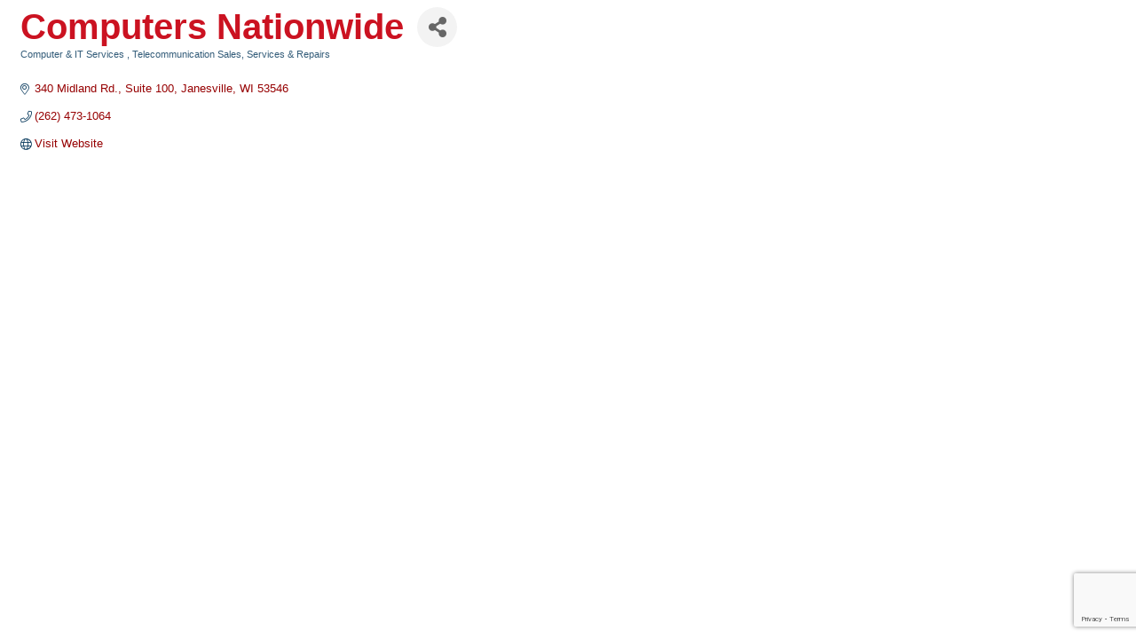

--- FILE ---
content_type: text/html; charset=utf-8
request_url: https://www.google.com/recaptcha/enterprise/anchor?ar=1&k=6LfI_T8rAAAAAMkWHrLP_GfSf3tLy9tKa839wcWa&co=aHR0cHM6Ly9idXNpbmVzcy5mb3J3YXJkamFuZXN2aWxsZS5jb206NDQz&hl=en&v=PoyoqOPhxBO7pBk68S4YbpHZ&size=invisible&anchor-ms=20000&execute-ms=30000&cb=10ddhiw96sfa
body_size: 48778
content:
<!DOCTYPE HTML><html dir="ltr" lang="en"><head><meta http-equiv="Content-Type" content="text/html; charset=UTF-8">
<meta http-equiv="X-UA-Compatible" content="IE=edge">
<title>reCAPTCHA</title>
<style type="text/css">
/* cyrillic-ext */
@font-face {
  font-family: 'Roboto';
  font-style: normal;
  font-weight: 400;
  font-stretch: 100%;
  src: url(//fonts.gstatic.com/s/roboto/v48/KFO7CnqEu92Fr1ME7kSn66aGLdTylUAMa3GUBHMdazTgWw.woff2) format('woff2');
  unicode-range: U+0460-052F, U+1C80-1C8A, U+20B4, U+2DE0-2DFF, U+A640-A69F, U+FE2E-FE2F;
}
/* cyrillic */
@font-face {
  font-family: 'Roboto';
  font-style: normal;
  font-weight: 400;
  font-stretch: 100%;
  src: url(//fonts.gstatic.com/s/roboto/v48/KFO7CnqEu92Fr1ME7kSn66aGLdTylUAMa3iUBHMdazTgWw.woff2) format('woff2');
  unicode-range: U+0301, U+0400-045F, U+0490-0491, U+04B0-04B1, U+2116;
}
/* greek-ext */
@font-face {
  font-family: 'Roboto';
  font-style: normal;
  font-weight: 400;
  font-stretch: 100%;
  src: url(//fonts.gstatic.com/s/roboto/v48/KFO7CnqEu92Fr1ME7kSn66aGLdTylUAMa3CUBHMdazTgWw.woff2) format('woff2');
  unicode-range: U+1F00-1FFF;
}
/* greek */
@font-face {
  font-family: 'Roboto';
  font-style: normal;
  font-weight: 400;
  font-stretch: 100%;
  src: url(//fonts.gstatic.com/s/roboto/v48/KFO7CnqEu92Fr1ME7kSn66aGLdTylUAMa3-UBHMdazTgWw.woff2) format('woff2');
  unicode-range: U+0370-0377, U+037A-037F, U+0384-038A, U+038C, U+038E-03A1, U+03A3-03FF;
}
/* math */
@font-face {
  font-family: 'Roboto';
  font-style: normal;
  font-weight: 400;
  font-stretch: 100%;
  src: url(//fonts.gstatic.com/s/roboto/v48/KFO7CnqEu92Fr1ME7kSn66aGLdTylUAMawCUBHMdazTgWw.woff2) format('woff2');
  unicode-range: U+0302-0303, U+0305, U+0307-0308, U+0310, U+0312, U+0315, U+031A, U+0326-0327, U+032C, U+032F-0330, U+0332-0333, U+0338, U+033A, U+0346, U+034D, U+0391-03A1, U+03A3-03A9, U+03B1-03C9, U+03D1, U+03D5-03D6, U+03F0-03F1, U+03F4-03F5, U+2016-2017, U+2034-2038, U+203C, U+2040, U+2043, U+2047, U+2050, U+2057, U+205F, U+2070-2071, U+2074-208E, U+2090-209C, U+20D0-20DC, U+20E1, U+20E5-20EF, U+2100-2112, U+2114-2115, U+2117-2121, U+2123-214F, U+2190, U+2192, U+2194-21AE, U+21B0-21E5, U+21F1-21F2, U+21F4-2211, U+2213-2214, U+2216-22FF, U+2308-230B, U+2310, U+2319, U+231C-2321, U+2336-237A, U+237C, U+2395, U+239B-23B7, U+23D0, U+23DC-23E1, U+2474-2475, U+25AF, U+25B3, U+25B7, U+25BD, U+25C1, U+25CA, U+25CC, U+25FB, U+266D-266F, U+27C0-27FF, U+2900-2AFF, U+2B0E-2B11, U+2B30-2B4C, U+2BFE, U+3030, U+FF5B, U+FF5D, U+1D400-1D7FF, U+1EE00-1EEFF;
}
/* symbols */
@font-face {
  font-family: 'Roboto';
  font-style: normal;
  font-weight: 400;
  font-stretch: 100%;
  src: url(//fonts.gstatic.com/s/roboto/v48/KFO7CnqEu92Fr1ME7kSn66aGLdTylUAMaxKUBHMdazTgWw.woff2) format('woff2');
  unicode-range: U+0001-000C, U+000E-001F, U+007F-009F, U+20DD-20E0, U+20E2-20E4, U+2150-218F, U+2190, U+2192, U+2194-2199, U+21AF, U+21E6-21F0, U+21F3, U+2218-2219, U+2299, U+22C4-22C6, U+2300-243F, U+2440-244A, U+2460-24FF, U+25A0-27BF, U+2800-28FF, U+2921-2922, U+2981, U+29BF, U+29EB, U+2B00-2BFF, U+4DC0-4DFF, U+FFF9-FFFB, U+10140-1018E, U+10190-1019C, U+101A0, U+101D0-101FD, U+102E0-102FB, U+10E60-10E7E, U+1D2C0-1D2D3, U+1D2E0-1D37F, U+1F000-1F0FF, U+1F100-1F1AD, U+1F1E6-1F1FF, U+1F30D-1F30F, U+1F315, U+1F31C, U+1F31E, U+1F320-1F32C, U+1F336, U+1F378, U+1F37D, U+1F382, U+1F393-1F39F, U+1F3A7-1F3A8, U+1F3AC-1F3AF, U+1F3C2, U+1F3C4-1F3C6, U+1F3CA-1F3CE, U+1F3D4-1F3E0, U+1F3ED, U+1F3F1-1F3F3, U+1F3F5-1F3F7, U+1F408, U+1F415, U+1F41F, U+1F426, U+1F43F, U+1F441-1F442, U+1F444, U+1F446-1F449, U+1F44C-1F44E, U+1F453, U+1F46A, U+1F47D, U+1F4A3, U+1F4B0, U+1F4B3, U+1F4B9, U+1F4BB, U+1F4BF, U+1F4C8-1F4CB, U+1F4D6, U+1F4DA, U+1F4DF, U+1F4E3-1F4E6, U+1F4EA-1F4ED, U+1F4F7, U+1F4F9-1F4FB, U+1F4FD-1F4FE, U+1F503, U+1F507-1F50B, U+1F50D, U+1F512-1F513, U+1F53E-1F54A, U+1F54F-1F5FA, U+1F610, U+1F650-1F67F, U+1F687, U+1F68D, U+1F691, U+1F694, U+1F698, U+1F6AD, U+1F6B2, U+1F6B9-1F6BA, U+1F6BC, U+1F6C6-1F6CF, U+1F6D3-1F6D7, U+1F6E0-1F6EA, U+1F6F0-1F6F3, U+1F6F7-1F6FC, U+1F700-1F7FF, U+1F800-1F80B, U+1F810-1F847, U+1F850-1F859, U+1F860-1F887, U+1F890-1F8AD, U+1F8B0-1F8BB, U+1F8C0-1F8C1, U+1F900-1F90B, U+1F93B, U+1F946, U+1F984, U+1F996, U+1F9E9, U+1FA00-1FA6F, U+1FA70-1FA7C, U+1FA80-1FA89, U+1FA8F-1FAC6, U+1FACE-1FADC, U+1FADF-1FAE9, U+1FAF0-1FAF8, U+1FB00-1FBFF;
}
/* vietnamese */
@font-face {
  font-family: 'Roboto';
  font-style: normal;
  font-weight: 400;
  font-stretch: 100%;
  src: url(//fonts.gstatic.com/s/roboto/v48/KFO7CnqEu92Fr1ME7kSn66aGLdTylUAMa3OUBHMdazTgWw.woff2) format('woff2');
  unicode-range: U+0102-0103, U+0110-0111, U+0128-0129, U+0168-0169, U+01A0-01A1, U+01AF-01B0, U+0300-0301, U+0303-0304, U+0308-0309, U+0323, U+0329, U+1EA0-1EF9, U+20AB;
}
/* latin-ext */
@font-face {
  font-family: 'Roboto';
  font-style: normal;
  font-weight: 400;
  font-stretch: 100%;
  src: url(//fonts.gstatic.com/s/roboto/v48/KFO7CnqEu92Fr1ME7kSn66aGLdTylUAMa3KUBHMdazTgWw.woff2) format('woff2');
  unicode-range: U+0100-02BA, U+02BD-02C5, U+02C7-02CC, U+02CE-02D7, U+02DD-02FF, U+0304, U+0308, U+0329, U+1D00-1DBF, U+1E00-1E9F, U+1EF2-1EFF, U+2020, U+20A0-20AB, U+20AD-20C0, U+2113, U+2C60-2C7F, U+A720-A7FF;
}
/* latin */
@font-face {
  font-family: 'Roboto';
  font-style: normal;
  font-weight: 400;
  font-stretch: 100%;
  src: url(//fonts.gstatic.com/s/roboto/v48/KFO7CnqEu92Fr1ME7kSn66aGLdTylUAMa3yUBHMdazQ.woff2) format('woff2');
  unicode-range: U+0000-00FF, U+0131, U+0152-0153, U+02BB-02BC, U+02C6, U+02DA, U+02DC, U+0304, U+0308, U+0329, U+2000-206F, U+20AC, U+2122, U+2191, U+2193, U+2212, U+2215, U+FEFF, U+FFFD;
}
/* cyrillic-ext */
@font-face {
  font-family: 'Roboto';
  font-style: normal;
  font-weight: 500;
  font-stretch: 100%;
  src: url(//fonts.gstatic.com/s/roboto/v48/KFO7CnqEu92Fr1ME7kSn66aGLdTylUAMa3GUBHMdazTgWw.woff2) format('woff2');
  unicode-range: U+0460-052F, U+1C80-1C8A, U+20B4, U+2DE0-2DFF, U+A640-A69F, U+FE2E-FE2F;
}
/* cyrillic */
@font-face {
  font-family: 'Roboto';
  font-style: normal;
  font-weight: 500;
  font-stretch: 100%;
  src: url(//fonts.gstatic.com/s/roboto/v48/KFO7CnqEu92Fr1ME7kSn66aGLdTylUAMa3iUBHMdazTgWw.woff2) format('woff2');
  unicode-range: U+0301, U+0400-045F, U+0490-0491, U+04B0-04B1, U+2116;
}
/* greek-ext */
@font-face {
  font-family: 'Roboto';
  font-style: normal;
  font-weight: 500;
  font-stretch: 100%;
  src: url(//fonts.gstatic.com/s/roboto/v48/KFO7CnqEu92Fr1ME7kSn66aGLdTylUAMa3CUBHMdazTgWw.woff2) format('woff2');
  unicode-range: U+1F00-1FFF;
}
/* greek */
@font-face {
  font-family: 'Roboto';
  font-style: normal;
  font-weight: 500;
  font-stretch: 100%;
  src: url(//fonts.gstatic.com/s/roboto/v48/KFO7CnqEu92Fr1ME7kSn66aGLdTylUAMa3-UBHMdazTgWw.woff2) format('woff2');
  unicode-range: U+0370-0377, U+037A-037F, U+0384-038A, U+038C, U+038E-03A1, U+03A3-03FF;
}
/* math */
@font-face {
  font-family: 'Roboto';
  font-style: normal;
  font-weight: 500;
  font-stretch: 100%;
  src: url(//fonts.gstatic.com/s/roboto/v48/KFO7CnqEu92Fr1ME7kSn66aGLdTylUAMawCUBHMdazTgWw.woff2) format('woff2');
  unicode-range: U+0302-0303, U+0305, U+0307-0308, U+0310, U+0312, U+0315, U+031A, U+0326-0327, U+032C, U+032F-0330, U+0332-0333, U+0338, U+033A, U+0346, U+034D, U+0391-03A1, U+03A3-03A9, U+03B1-03C9, U+03D1, U+03D5-03D6, U+03F0-03F1, U+03F4-03F5, U+2016-2017, U+2034-2038, U+203C, U+2040, U+2043, U+2047, U+2050, U+2057, U+205F, U+2070-2071, U+2074-208E, U+2090-209C, U+20D0-20DC, U+20E1, U+20E5-20EF, U+2100-2112, U+2114-2115, U+2117-2121, U+2123-214F, U+2190, U+2192, U+2194-21AE, U+21B0-21E5, U+21F1-21F2, U+21F4-2211, U+2213-2214, U+2216-22FF, U+2308-230B, U+2310, U+2319, U+231C-2321, U+2336-237A, U+237C, U+2395, U+239B-23B7, U+23D0, U+23DC-23E1, U+2474-2475, U+25AF, U+25B3, U+25B7, U+25BD, U+25C1, U+25CA, U+25CC, U+25FB, U+266D-266F, U+27C0-27FF, U+2900-2AFF, U+2B0E-2B11, U+2B30-2B4C, U+2BFE, U+3030, U+FF5B, U+FF5D, U+1D400-1D7FF, U+1EE00-1EEFF;
}
/* symbols */
@font-face {
  font-family: 'Roboto';
  font-style: normal;
  font-weight: 500;
  font-stretch: 100%;
  src: url(//fonts.gstatic.com/s/roboto/v48/KFO7CnqEu92Fr1ME7kSn66aGLdTylUAMaxKUBHMdazTgWw.woff2) format('woff2');
  unicode-range: U+0001-000C, U+000E-001F, U+007F-009F, U+20DD-20E0, U+20E2-20E4, U+2150-218F, U+2190, U+2192, U+2194-2199, U+21AF, U+21E6-21F0, U+21F3, U+2218-2219, U+2299, U+22C4-22C6, U+2300-243F, U+2440-244A, U+2460-24FF, U+25A0-27BF, U+2800-28FF, U+2921-2922, U+2981, U+29BF, U+29EB, U+2B00-2BFF, U+4DC0-4DFF, U+FFF9-FFFB, U+10140-1018E, U+10190-1019C, U+101A0, U+101D0-101FD, U+102E0-102FB, U+10E60-10E7E, U+1D2C0-1D2D3, U+1D2E0-1D37F, U+1F000-1F0FF, U+1F100-1F1AD, U+1F1E6-1F1FF, U+1F30D-1F30F, U+1F315, U+1F31C, U+1F31E, U+1F320-1F32C, U+1F336, U+1F378, U+1F37D, U+1F382, U+1F393-1F39F, U+1F3A7-1F3A8, U+1F3AC-1F3AF, U+1F3C2, U+1F3C4-1F3C6, U+1F3CA-1F3CE, U+1F3D4-1F3E0, U+1F3ED, U+1F3F1-1F3F3, U+1F3F5-1F3F7, U+1F408, U+1F415, U+1F41F, U+1F426, U+1F43F, U+1F441-1F442, U+1F444, U+1F446-1F449, U+1F44C-1F44E, U+1F453, U+1F46A, U+1F47D, U+1F4A3, U+1F4B0, U+1F4B3, U+1F4B9, U+1F4BB, U+1F4BF, U+1F4C8-1F4CB, U+1F4D6, U+1F4DA, U+1F4DF, U+1F4E3-1F4E6, U+1F4EA-1F4ED, U+1F4F7, U+1F4F9-1F4FB, U+1F4FD-1F4FE, U+1F503, U+1F507-1F50B, U+1F50D, U+1F512-1F513, U+1F53E-1F54A, U+1F54F-1F5FA, U+1F610, U+1F650-1F67F, U+1F687, U+1F68D, U+1F691, U+1F694, U+1F698, U+1F6AD, U+1F6B2, U+1F6B9-1F6BA, U+1F6BC, U+1F6C6-1F6CF, U+1F6D3-1F6D7, U+1F6E0-1F6EA, U+1F6F0-1F6F3, U+1F6F7-1F6FC, U+1F700-1F7FF, U+1F800-1F80B, U+1F810-1F847, U+1F850-1F859, U+1F860-1F887, U+1F890-1F8AD, U+1F8B0-1F8BB, U+1F8C0-1F8C1, U+1F900-1F90B, U+1F93B, U+1F946, U+1F984, U+1F996, U+1F9E9, U+1FA00-1FA6F, U+1FA70-1FA7C, U+1FA80-1FA89, U+1FA8F-1FAC6, U+1FACE-1FADC, U+1FADF-1FAE9, U+1FAF0-1FAF8, U+1FB00-1FBFF;
}
/* vietnamese */
@font-face {
  font-family: 'Roboto';
  font-style: normal;
  font-weight: 500;
  font-stretch: 100%;
  src: url(//fonts.gstatic.com/s/roboto/v48/KFO7CnqEu92Fr1ME7kSn66aGLdTylUAMa3OUBHMdazTgWw.woff2) format('woff2');
  unicode-range: U+0102-0103, U+0110-0111, U+0128-0129, U+0168-0169, U+01A0-01A1, U+01AF-01B0, U+0300-0301, U+0303-0304, U+0308-0309, U+0323, U+0329, U+1EA0-1EF9, U+20AB;
}
/* latin-ext */
@font-face {
  font-family: 'Roboto';
  font-style: normal;
  font-weight: 500;
  font-stretch: 100%;
  src: url(//fonts.gstatic.com/s/roboto/v48/KFO7CnqEu92Fr1ME7kSn66aGLdTylUAMa3KUBHMdazTgWw.woff2) format('woff2');
  unicode-range: U+0100-02BA, U+02BD-02C5, U+02C7-02CC, U+02CE-02D7, U+02DD-02FF, U+0304, U+0308, U+0329, U+1D00-1DBF, U+1E00-1E9F, U+1EF2-1EFF, U+2020, U+20A0-20AB, U+20AD-20C0, U+2113, U+2C60-2C7F, U+A720-A7FF;
}
/* latin */
@font-face {
  font-family: 'Roboto';
  font-style: normal;
  font-weight: 500;
  font-stretch: 100%;
  src: url(//fonts.gstatic.com/s/roboto/v48/KFO7CnqEu92Fr1ME7kSn66aGLdTylUAMa3yUBHMdazQ.woff2) format('woff2');
  unicode-range: U+0000-00FF, U+0131, U+0152-0153, U+02BB-02BC, U+02C6, U+02DA, U+02DC, U+0304, U+0308, U+0329, U+2000-206F, U+20AC, U+2122, U+2191, U+2193, U+2212, U+2215, U+FEFF, U+FFFD;
}
/* cyrillic-ext */
@font-face {
  font-family: 'Roboto';
  font-style: normal;
  font-weight: 900;
  font-stretch: 100%;
  src: url(//fonts.gstatic.com/s/roboto/v48/KFO7CnqEu92Fr1ME7kSn66aGLdTylUAMa3GUBHMdazTgWw.woff2) format('woff2');
  unicode-range: U+0460-052F, U+1C80-1C8A, U+20B4, U+2DE0-2DFF, U+A640-A69F, U+FE2E-FE2F;
}
/* cyrillic */
@font-face {
  font-family: 'Roboto';
  font-style: normal;
  font-weight: 900;
  font-stretch: 100%;
  src: url(//fonts.gstatic.com/s/roboto/v48/KFO7CnqEu92Fr1ME7kSn66aGLdTylUAMa3iUBHMdazTgWw.woff2) format('woff2');
  unicode-range: U+0301, U+0400-045F, U+0490-0491, U+04B0-04B1, U+2116;
}
/* greek-ext */
@font-face {
  font-family: 'Roboto';
  font-style: normal;
  font-weight: 900;
  font-stretch: 100%;
  src: url(//fonts.gstatic.com/s/roboto/v48/KFO7CnqEu92Fr1ME7kSn66aGLdTylUAMa3CUBHMdazTgWw.woff2) format('woff2');
  unicode-range: U+1F00-1FFF;
}
/* greek */
@font-face {
  font-family: 'Roboto';
  font-style: normal;
  font-weight: 900;
  font-stretch: 100%;
  src: url(//fonts.gstatic.com/s/roboto/v48/KFO7CnqEu92Fr1ME7kSn66aGLdTylUAMa3-UBHMdazTgWw.woff2) format('woff2');
  unicode-range: U+0370-0377, U+037A-037F, U+0384-038A, U+038C, U+038E-03A1, U+03A3-03FF;
}
/* math */
@font-face {
  font-family: 'Roboto';
  font-style: normal;
  font-weight: 900;
  font-stretch: 100%;
  src: url(//fonts.gstatic.com/s/roboto/v48/KFO7CnqEu92Fr1ME7kSn66aGLdTylUAMawCUBHMdazTgWw.woff2) format('woff2');
  unicode-range: U+0302-0303, U+0305, U+0307-0308, U+0310, U+0312, U+0315, U+031A, U+0326-0327, U+032C, U+032F-0330, U+0332-0333, U+0338, U+033A, U+0346, U+034D, U+0391-03A1, U+03A3-03A9, U+03B1-03C9, U+03D1, U+03D5-03D6, U+03F0-03F1, U+03F4-03F5, U+2016-2017, U+2034-2038, U+203C, U+2040, U+2043, U+2047, U+2050, U+2057, U+205F, U+2070-2071, U+2074-208E, U+2090-209C, U+20D0-20DC, U+20E1, U+20E5-20EF, U+2100-2112, U+2114-2115, U+2117-2121, U+2123-214F, U+2190, U+2192, U+2194-21AE, U+21B0-21E5, U+21F1-21F2, U+21F4-2211, U+2213-2214, U+2216-22FF, U+2308-230B, U+2310, U+2319, U+231C-2321, U+2336-237A, U+237C, U+2395, U+239B-23B7, U+23D0, U+23DC-23E1, U+2474-2475, U+25AF, U+25B3, U+25B7, U+25BD, U+25C1, U+25CA, U+25CC, U+25FB, U+266D-266F, U+27C0-27FF, U+2900-2AFF, U+2B0E-2B11, U+2B30-2B4C, U+2BFE, U+3030, U+FF5B, U+FF5D, U+1D400-1D7FF, U+1EE00-1EEFF;
}
/* symbols */
@font-face {
  font-family: 'Roboto';
  font-style: normal;
  font-weight: 900;
  font-stretch: 100%;
  src: url(//fonts.gstatic.com/s/roboto/v48/KFO7CnqEu92Fr1ME7kSn66aGLdTylUAMaxKUBHMdazTgWw.woff2) format('woff2');
  unicode-range: U+0001-000C, U+000E-001F, U+007F-009F, U+20DD-20E0, U+20E2-20E4, U+2150-218F, U+2190, U+2192, U+2194-2199, U+21AF, U+21E6-21F0, U+21F3, U+2218-2219, U+2299, U+22C4-22C6, U+2300-243F, U+2440-244A, U+2460-24FF, U+25A0-27BF, U+2800-28FF, U+2921-2922, U+2981, U+29BF, U+29EB, U+2B00-2BFF, U+4DC0-4DFF, U+FFF9-FFFB, U+10140-1018E, U+10190-1019C, U+101A0, U+101D0-101FD, U+102E0-102FB, U+10E60-10E7E, U+1D2C0-1D2D3, U+1D2E0-1D37F, U+1F000-1F0FF, U+1F100-1F1AD, U+1F1E6-1F1FF, U+1F30D-1F30F, U+1F315, U+1F31C, U+1F31E, U+1F320-1F32C, U+1F336, U+1F378, U+1F37D, U+1F382, U+1F393-1F39F, U+1F3A7-1F3A8, U+1F3AC-1F3AF, U+1F3C2, U+1F3C4-1F3C6, U+1F3CA-1F3CE, U+1F3D4-1F3E0, U+1F3ED, U+1F3F1-1F3F3, U+1F3F5-1F3F7, U+1F408, U+1F415, U+1F41F, U+1F426, U+1F43F, U+1F441-1F442, U+1F444, U+1F446-1F449, U+1F44C-1F44E, U+1F453, U+1F46A, U+1F47D, U+1F4A3, U+1F4B0, U+1F4B3, U+1F4B9, U+1F4BB, U+1F4BF, U+1F4C8-1F4CB, U+1F4D6, U+1F4DA, U+1F4DF, U+1F4E3-1F4E6, U+1F4EA-1F4ED, U+1F4F7, U+1F4F9-1F4FB, U+1F4FD-1F4FE, U+1F503, U+1F507-1F50B, U+1F50D, U+1F512-1F513, U+1F53E-1F54A, U+1F54F-1F5FA, U+1F610, U+1F650-1F67F, U+1F687, U+1F68D, U+1F691, U+1F694, U+1F698, U+1F6AD, U+1F6B2, U+1F6B9-1F6BA, U+1F6BC, U+1F6C6-1F6CF, U+1F6D3-1F6D7, U+1F6E0-1F6EA, U+1F6F0-1F6F3, U+1F6F7-1F6FC, U+1F700-1F7FF, U+1F800-1F80B, U+1F810-1F847, U+1F850-1F859, U+1F860-1F887, U+1F890-1F8AD, U+1F8B0-1F8BB, U+1F8C0-1F8C1, U+1F900-1F90B, U+1F93B, U+1F946, U+1F984, U+1F996, U+1F9E9, U+1FA00-1FA6F, U+1FA70-1FA7C, U+1FA80-1FA89, U+1FA8F-1FAC6, U+1FACE-1FADC, U+1FADF-1FAE9, U+1FAF0-1FAF8, U+1FB00-1FBFF;
}
/* vietnamese */
@font-face {
  font-family: 'Roboto';
  font-style: normal;
  font-weight: 900;
  font-stretch: 100%;
  src: url(//fonts.gstatic.com/s/roboto/v48/KFO7CnqEu92Fr1ME7kSn66aGLdTylUAMa3OUBHMdazTgWw.woff2) format('woff2');
  unicode-range: U+0102-0103, U+0110-0111, U+0128-0129, U+0168-0169, U+01A0-01A1, U+01AF-01B0, U+0300-0301, U+0303-0304, U+0308-0309, U+0323, U+0329, U+1EA0-1EF9, U+20AB;
}
/* latin-ext */
@font-face {
  font-family: 'Roboto';
  font-style: normal;
  font-weight: 900;
  font-stretch: 100%;
  src: url(//fonts.gstatic.com/s/roboto/v48/KFO7CnqEu92Fr1ME7kSn66aGLdTylUAMa3KUBHMdazTgWw.woff2) format('woff2');
  unicode-range: U+0100-02BA, U+02BD-02C5, U+02C7-02CC, U+02CE-02D7, U+02DD-02FF, U+0304, U+0308, U+0329, U+1D00-1DBF, U+1E00-1E9F, U+1EF2-1EFF, U+2020, U+20A0-20AB, U+20AD-20C0, U+2113, U+2C60-2C7F, U+A720-A7FF;
}
/* latin */
@font-face {
  font-family: 'Roboto';
  font-style: normal;
  font-weight: 900;
  font-stretch: 100%;
  src: url(//fonts.gstatic.com/s/roboto/v48/KFO7CnqEu92Fr1ME7kSn66aGLdTylUAMa3yUBHMdazQ.woff2) format('woff2');
  unicode-range: U+0000-00FF, U+0131, U+0152-0153, U+02BB-02BC, U+02C6, U+02DA, U+02DC, U+0304, U+0308, U+0329, U+2000-206F, U+20AC, U+2122, U+2191, U+2193, U+2212, U+2215, U+FEFF, U+FFFD;
}

</style>
<link rel="stylesheet" type="text/css" href="https://www.gstatic.com/recaptcha/releases/PoyoqOPhxBO7pBk68S4YbpHZ/styles__ltr.css">
<script nonce="okhMxYygCcfUlsTVtBm0Sw" type="text/javascript">window['__recaptcha_api'] = 'https://www.google.com/recaptcha/enterprise/';</script>
<script type="text/javascript" src="https://www.gstatic.com/recaptcha/releases/PoyoqOPhxBO7pBk68S4YbpHZ/recaptcha__en.js" nonce="okhMxYygCcfUlsTVtBm0Sw">
      
    </script></head>
<body><div id="rc-anchor-alert" class="rc-anchor-alert"></div>
<input type="hidden" id="recaptcha-token" value="[base64]">
<script type="text/javascript" nonce="okhMxYygCcfUlsTVtBm0Sw">
      recaptcha.anchor.Main.init("[\x22ainput\x22,[\x22bgdata\x22,\x22\x22,\[base64]/[base64]/[base64]/ZyhXLGgpOnEoW04sMjEsbF0sVywwKSxoKSxmYWxzZSxmYWxzZSl9Y2F0Y2goayl7RygzNTgsVyk/[base64]/[base64]/[base64]/[base64]/[base64]/[base64]/[base64]/bmV3IEJbT10oRFswXSk6dz09Mj9uZXcgQltPXShEWzBdLERbMV0pOnc9PTM/bmV3IEJbT10oRFswXSxEWzFdLERbMl0pOnc9PTQ/[base64]/[base64]/[base64]/[base64]/[base64]\\u003d\x22,\[base64]\x22,\x22w5nCssO0MsKjUMO1w65HwrrDtsKbw7/Dg0QQC8OmwrpKwo7DukEkw6HDhSLCusK2wpAkwp/[base64]/[base64]/CuTR/DcOKw4Qhw7BQw6HDlTDDtzMaE8OBw6srw4Qmw6YPcMOzXQzDmMKrw5QbUMK1asKHE1vDu8KWFQEqw6w/w4vCtsKqSDLCncOBQ8O1aMKWY8OpWsKGJsOfwp3CrjFHwptaU8OoOMKDw7FBw51dRsOjSsKRUcOvIMK8w7E5LVTCtkXDv8OfwrfDtMOlWsK3w6XDpcKtw5RnJ8KeFsO/w6MfwpBvw4JmwrhgwoPDl8ONw4HDnXZ8WcK/HMKhw51CwrHCjMKgw5w+YD1Rw4HDjFh9DwTCnGsOEMKYw6sYwrvCmRpLwovDvCXDpMOoworDr8Oxw5PCoMK7wrZgXMKrHyHCtsOCKMKNZcKMwoAtw5DDkEgKwrbDgUZww5/[base64]/w5cgw5TDtTvDoxF8RWvDiUnDsFMTLE7DtzzCjsKRwr7CuMKVw60qfMO6V8Ofw7bDjSjCmm/Cmh3DukHCvVLCncOIw5BcwqRsw6xaTgzCjsOpwrXDg8KOwr7Clm3DhcKww5doFwQcwqIpw70NRzvChMOyw6Ypw6NoEifCtsOhbsKLXmoRw79+H3XCssK7wp7DrsObTF7CpATDosOhYsKvPMKHw7TCrMKrHkwRwrfCjcKuDsKgAi7Du1TCl8Opw443OlXDgg/[base64]/[base64]/DpyrCoMKMasKsAMKYw70mw7DCjSgNRcKKwrMMwodzw5ZUw59Rwqo0wrPDv8KIfHfDlA9TSiPDk3zCnRstaiUZwoYMw6bDlMO5wq0tUcKpLUdhHsOPFsKodsKjwoh5wptxT8OYRGVQwpjDk8OlwoPDuRB+QX/[base64]/CkF46IcOURE3Dp8KkCkDCisK4H8OTw6FSKnrCrhVYdz7Dr05kwqdhwrHDmUQ0w5syKsK5eEASNMOtw7Ijwpl+di1iKMO/w7U1bsKOUMKkU8ONSyfCk8OIw6lXw5LDnsOzw77DgcOmZhjDu8KMLsOTDsKPL2zDshvDnsOaw43CvcKkw41KwrDDmsO2w4PChMONd1RIDcKbwq9Ew6/CgVRHVEzDm3YhUcOOw4jDksOYw7oKdsK1EMOnQ8KJw4vCsQBjD8OSw6fDo3HDpcOheCQwwp/Dpzw/PcOHWHjCncKWw6kcwoZkwrXDiDtNw4bDgsOFw5HDlFNBw4/DpcOOAEtiwonCksKFeMKiwqJvekB/w5cEwq7DtV4gwrHCqAZzX23DlAPCiQHDgcKjO8OewrIeTAvCvTbDswfCqz/DqXcpwoJzwoxzw5HCthjDnBfCp8OaUinClU/Dr8OrfcKCEFhSCTDCmEcawrTDo8KYwr/[base64]/[base64]/DrHdUw5A6XMO6w7vDj8OiJ1U0w5bDlMK4UMKISh0bw50wKcObwr0tXcKrKsO2w6cyw7/Cq2MXDsK7IsK/EW/DkcO0dcOWw73CoCQMNjVqLEgkKg08w6jDuyhidMOrw5fDlMOUw6PDjMOYQ8OAw57DrcK8w7zCqSRYW8OBRgfDjcOew7YPwrjDucOiDcKBZxvCgCrCmHMyw7DCicKaw5tqNHQHP8OCOGLCisOGwr3DtFhzZMOubDvDnTdvw7zCncKUQzXDiVtFw4TCvi/CugwKAWHDkk5xEQRQOMKsw4rDji/Do8KQRzkEwo9PwqHCk0YrNcKFZSLDuSAjw63CrHkXWsOFw5fCunhtLjvCrMKXVTcMXzbCv2NzwrhUw5IRb1hEw6s8IsOYeMKyOTYsUFpJw7/DkcKqTG7CuCUAQTHCrWJRH8KjCsKpw5VqQHlNw4AFw6HCvjLCssOlw7NRRlzDqsKPfHDCowMGw71UFjpkJgBGwqLDo8O+w73DgMK+wr7DjVfCtFhNB8OUwr9oR8KzNVzDu0d3woLDssKzwo/DhcOow5DDvyzDhR3CpsOuwqMFwprCn8O7XGxwRMKjw67Cl0LDuTPDiS7Cm8KJYjBMBx4iWl0ZwqEfw6kIwoXDmsK+w5Q1w7rDhR/Cu1/[base64]/CncOBK8KCEMOZK8Knw4nCp8Kvw7p7MxBtwonDgMOOw6/ClcKHwrUtJsK+T8OewrVWwqTDkS7Cp8K4wpzCiF7DiA5xNzXCqsOOw4g2wpXDi3jCvcOEWsKKFMKkwrnDlsOiw59IwqXCvTfClsK/w5XCplXCt8OgBsOjPsOsQQrCjMK+c8K+FkxRwqFiw4vDmgPDn8KAwrNIwrAYd0tYw5nDvMO4w7/DmMObwrXDsMKjwrELwo5OYsOSVsOswq7CucO9wqbCicKSw41dw6/CnC97T1QBRcODw5Iuw5XCknbDvwXDusO/wpfDqhfDusOmwpRRwoDDvEzDsCE/w7xSEsKLaMKYO2vDpcKiw704NsKLTTEVasKXwrZLw4rCsXTDhsO5w5UGLEsvw6UpRUpmw5lIOMOSBm/DpcKhTDHClcKUGcOsDR/DoVzCicOBw4HDkMKSNyIowpN9wrM2OEtmZsObPsKMw7DCgsOYKDbDicOrwrNew5xow4IGwpXCjcKOPcOew5zDkjfDslTClsKzBcK/PDY2w5PDuMKkwrjCqhRmwrrDuMK2w6wsJMOuGMOVPcORSlF0YsOtw77CpUgJS8OHc1U6TSTCi1jDiMKpEypbw6LDpiV9wrxmZQ3DlgpRwr3Dsi3CmlAZRE5Tw7LCuWJXQ8O1wqUJwpTDuANbw5/ChSZcQcOhcMK1EcOTCsO9ax3CsQ1wworCnxzCmXZOGsKPwohVwqzDn8KMUsOCHSHDgsOyQMKjS8K0w6HCtcKfCgAgQ8Ovw6rDoFzCv2JRwoV1R8Ohw5/ChMKxNTQsT8O8w7fDtngyXcKow6fCogHDpcOkw5V5YXpawp7DpXDCvMKQw5sEwo7Dp8KWwojDiWB2fXfCu8K/BMOZwoHClsKewo0Ow7zCk8KtL0zDlsKCUj7Co8OOKA3Ch17Dn8O+bGvDrCnDrMKew6BoAsOoBMKlDMKzDh7DncO8ccOMIsONfMK/wo3Dq8KiZRRtw6XCisOHCRfCicOFFcK9AsO0wrN8wopfdcKAw6vDo8OtbMOXADTCgGvCk8OBwphZwol/w61Vw4LDqwPDk2vDnmTCkiPCn8OjWcKLw7rCmcKsw7jCh8OHw7jCihEBO8OrJGnDngFsw4PChG1Lw6JTPE/DpjjCnGnChMKZdcOaOMOOdcOSUDd3K1gzwpJdHsKOw6bCpllww5YDw7zCgMKSYsK4w4NWw6rDv07CsxQmJCHDpGDCrRYfw7ljw6lNQmLCg8OywojCq8KVw5UXw5rDkMO4w59twpQsTcOCKcOcU8KBccOww6/CiMOKw5DDlcK5Olx5BCthwqDDjsKNFgTDkEk4AsO6N8Kkw57CocKfQcOmfMKRw5XDmsKYwpzCjMONDyUMw74Twqw1DsO6PcOYY8OOw7tmNcKSJlDCrnnCgcKiw7UoTkPCuBDDjsKDbMOqWsO6NsOIw59fKMKBRBweHA3DhGrDhsKDw4NyMnTDmyRLVDwgfQ8ANcOMwo/CncObDcOhZ2ATNxrCmMOhRMKsJ8KswqZce8KowqhhOcKzwps4KiEkHk0pUkkRU8O7G23ClELChwc+w71RwrnCrMOXEwgdw7tAIcKXwozCkMOcw5/CjsOfw5HDtcOUH8Ovwo0zwoXCtGTDusKDS8O0TMOkdF/DvxZXw6cyKcKfwq/DkBZ/[base64]/Dg1JyVBZew6vChmLCshQ/FVoEEMOuasKsSVrDocOPeEs1ZRjDmk/Ci8O1w7wIw43Dm8KVwpFYw4gvw4vDjCfDvMKjEFzChHrDrnBKw6rDiMK4w4deWsK+w6DCoAIPw6HCpcOVwocjwo3Dt31zDcKQXyrDu8OSZ8Ovwrhlw4IRGiTDkcK6f2DCtltZw7NsTcO4w7rDpi/CkcOwwrgLwq3CrCo4wrR6w7rDgzfCnQHDo8KHwrzDui3DosO0wp/CicOiw50+wqvDrCV3fXR0woxOYsKAYsK+M8OKw6JKXjPCvXrDuxDDu8KqFEfDjcKQwrjCqT82wqfCv8OMNgbChl5mQMKOaiPDpVQaM1BYJ8OPElp9anjDlFXDiWjDosOJw5/DhMOleMOsHFnDiMKdRGZYBsKZw7x7NjHDsGZkKsK7w5/CpsKmfsOuwqzCh1DDncOgw4Y8wojDrSrDosO7w6AbwqoTwqvDgMKxO8Kgw5R8w63DvADDsgBAw6XDk0fCnBfDv8OTIMOaaMOLKktIwo5Kwox5wrzDng8fUykmwrJjJcK2JWgpwq/CozwvHznCkcOtbsO3wqZgw7bChMK3ZsOdw43DqMKpYxfDucOSYMO3w5zDo3xUwopuw5DDqcOvOFoQwrXDgjoRw7nDsU7CnlIoSW3CgsOSw7DCtmpIw5XDmMKPB0dHw6fDqC0zw6/DpVYGw6fCqMKNbsK6w7tNw450esO1JjLDk8KsWsOpXSzDp2ZDAXV/[base64]/CmDFFJ8KRw5TDlcO4w7hMEnTChMKbDMOzDQ7CkyHDlkfCssOBABnDhCbChhbDvcKMwqTCrUFRJnA5VQYGecKlRMK1w5rCokPDpE0nw5nClmVOMVnDnyTDlcOcwqrDhV4eeMOnwq8Bw5lew7jDoMKawqgcasOrBzchw4ZTw63CvcO+XHAtKAQ8w75Fwrk/wrjDmFvCocKTw5InPsOCwpnDmlXCuT3Dj8KnSDvDnhlYJTPDvcKfRgsAZgbDpsOeVgp+UsO9w6FPC8OEw6zChSvDuUVGw5dXEWg5w4AyWV3DkyXCoRbDkMKSwrTDgi4zLmHCoXgsw4PCnsKdU3tVB23DpRQIbcK0wr/CrX/CgQHCocO+wpDDuRXCsxjCvcK1wobDp8K2FsOkwqEncnMcUTLCkU7ClDVVw6/CvMOceSc5E8KFwrbCuUbDrhNswrbCu3Z+cMK/[base64]/DkcKCw7XChQxUw7DCuMKlwpNaA0EvwrrDixfCkGdyw6nDsiXDjypzw6HDry3Ch2kmw7/CgRzCgMOpEMOWcMKAwoXDlEXCpMOPLsO4blB2w6nCrUDCicOzwpHDkMKfPsOGwqHCvSZmMcK6wprDssKZcsO/[base64]/w6fDgT4YHjcnw43DtsKYVW3CgsKMwoVIScOsw5I3wrPCglPCpcOhfgBrOQo+WMKLbFwNw5/[base64]/CiXLCisK9U8O+w4bCuUV/[base64]/wrrCj8O5wpzDl8Opw67DhsOSwoPDksKvwqLDi1LDlG1WwpFNwprDk0/Dg8KzHHIObkotw6YAYUZvw5FoEMO4OWJ0SiLCnsODw6fDvsK2woA2w6l+wqB0UkfDhVTCm8KrchBKwqpdBsOGXsOGwoY+bsK5wqQqw45aK0Apw7INwo4QQMO0F23CvR/ChAB/w4LDisOFwpbCs8Kmw5bDigTCu3vDgsKYYcKRw7bCm8KNH8K1w6PCmRVzwqQUNcKEw6gOwrVIwrvCqsK/FcKLwplvw4QvH3HDqMOawpvDkAQowrvDscKAOsO4wqAGwoHDlFLDssO0w5/CosK7LBzDjQTDq8O3w78Jw7bDvcK6woB/w5EvKWzDpknCi1LCscOQI8Kkw70yEBXDqcOdwr1qIRPDhcKyw47Dth/Ct8Okw7DDucObc0R1a8KVESvCvMOKw6NCK8K1w55SwrQcw7zDqMOmH3DChsKOaXUbf8Obwrd/Whc2Gl3Cq0zDlncEwpdRwqd1Pw0IC8OwwoNAPAXCtCXDl0Epw4ltfTPCtsOsIEXDhMK6fwbCnMKqwpRaFlxSbz0kGzvDnMOZw7/CtmrCmcO7a8O9wokUwp51U8OewqZYwo7Ch8OCN8Kzw44JwpwIe8KBEMOZw7ZuA8KxI8OhwrlGwr01exdiRGcebMKowqPDnizCjV5iE3/Dh8Khw4nDg8K2w6vCgMKXCTl6w78BJcKDAAPCn8OCw4dyw5vDpMO8BsOow5LCoV41w6bCr8Kwwrc6FRZww5fDuMKWe1tBSmvCj8OVw5TDr0siM8KvwqHDh8K8wr3CsMKJIVbCqH/Cq8OZT8OQwrlaLFI0X0bDo359w6zDt0pVL8Orw5bCp8KNdSU/w7E/[base64]/DtcOHMWvDrsKEXcK2W37DjQN0wowWwpLCmWMdE8OsbSpqwqFebMK4wo/CkWbDj1zCrxDCosKRwr/DtcKzY8OcSW0Kw7RmWGI4V8OXTQjCqMKjIMKFw7YzISHDqxMtb17Dv8K8wrUmRsKuFjdHw6F3woEIwp01w4/Cu1vDpsKmOzNjNcOGXcKrXMOeeRVPwrrDrmg3w70GXzLDiMOvwpQpe3Qsw4FiwqfDkcKKH8KyXzYOWSDCm8KfUcKmZ8OHfio2NXPCtsOmC8K1w7LDqAPDrGV3IHzDowQzY2I+w6rDkD3DqADDj1/CmMOEwrTDksOgCMOdM8OlwpNrWi9bfcKHw5nCqsK1S8KiFFN7dcOow5dDw67Dil1FwqbDl8O/wqUIwptUw5rCuijDmR/Dik7CrsOiUMKme0lswoPDgCXDqRMcCV3CjjjDtsOqwprDkMKAcmA5w5/DnMKrYRDCnMO1wqYIwoxQI8O6NMOCAsO1w5dUasKnw6pcwpvCnxgIA29hJcOswphMOMOSGDB5MAMADcO0NMKiw7U4w6QAwqcLYcOwEMK1N8Kod07CpGllw41Dw7PCnMKNTzJjdMKhwrIYEEbCrFLDvznCsRB6MyLCkCI1EcKaD8KuTlnCmcOkwoTClH/CosKxwr5mKQRRwqMrw5zCm1USw6nDlkJWZCLDr8OYCToewoVow6IlwpTDnCpHw7PDoMKvHVE5GSMFwqZZwo/CohcJdsKrWRoiw7PCpMOTU8OPGnjChsOVDcKNwqLDsMKAMhJEZHcbw5/[base64]/DvQ4eMsKgCsO1VMObwrgYw4svwpLDg2EoeGjDqEA0w5ZoSQQXNcKdw4rDgTUbSnrCumfCkMOsJMOkw5DDgcO8QBgFDDtcL0jDr2vDqwbDjS1Fw4AFw7RZwplmehoYGsK3fDp6w49DDg7ClMKIEmTCisOoTsKTSMKdwovCpcKaw7Yiw4VnwrE6ecOOVMK+w6/[base64]/Cqi3DsEvDu8KHw7HDiMKZWmFXDMOHw4xBTWtUwoTDozs+Y8K+w4XCo8KwOXXDt3ZJHgLCgC7Dk8Klw4rCkxjCl8Kdw4vCjHbCqBbDrkEVbcOBOEYwMG3DjBFaUlYswo3CoMK+IFV3eRPCvMOEwp0LLTcCegLCr8ODwqHCs8Krw5bCgDXDv8OTw6nCu1JkwqTDtcO+w5/CisORVjnDpMK+wpxjw48cwpTDhMOXw7RZw4xwHSlHNMOvNgjDjifDm8OLacKiJcKuw4/DmsOhDsOgw5JEWsOFFkPCpQkew6QfcMK2ccKRc0c5w6dUOcKxM2XDj8KUIi3DnsK8L8OGVWLCm25zGi/DhRrCoSZ/LsOpIz16w4TCjibCsMO6wqUZw7x5w5LDoMO/w65nRF7DjsO2wqzDq03DhMK+fsKCw5TDlEfCkl7DmsOvw5XDqxVNAMK9PA7CiyDDncOfw7DChhILV0vChW/Dq8OsG8K6w77CowXConTCkBVLw4jDscKUbmLCox9nYDXDpMOPS8K3KlLDrTHDuMKtccKKPMOxw7zDsWMow6DDtMKdCjJ+w7zDthfDtEV6wrVVwoLCqGpsHw3CvSrCsiQzElDDviPDqFfCnQfDlFIIM0JnA1zDsScqCyASw6RNOsObUX8/bXvDo11PwrVud8OdX8KnRlhnNMOzwpbDtjgwR8KmVMOZScOmw6Elw41+w7TCmEYpwohHwpbDvTrCksOTCWHCiAQcw4fClsOcw59Lw5d4w6h7TcKBwpVfwrfDlmnDll8HcUJxw6/Dk8O5YMOOZMKMe8KJw6XDtC/[base64]/w7/DhV1PwoXCrTQtAQjCocKHw6cWKUVOLWjCpgLCu0l8wot5w6fDkkc4wpbChy7DvVzCgMKPP1vDhW3Dqy0TTE3CssKCQmxgw5/DsAnDnU7Dow5aw6fDnsKHwpzDtAgkw5gPXsKVGsODw6LDncK2QsKmScOCwqDDqsKkMMOFHMOTGcOGwofCh8KYw71WwqXDgQ0FwrtuwpISw4kfwrDDpU7Drz7DgsORwofCo2IRw7LCvMO+OXUwwqDDkV/[base64]/Cgy7DhWrDtcOwB8O7DsOcwpwTbVDDksOnw57DrcObJ8OvwrhUwpbCh2PCokZ+Gm86wpTDrcOdw6/CqsKKwq0Qw7VFP8KxIHLCkMK3w5Q0wo/Ct07Co1t4w6PDo3hZVsK/w6/CiWsVwoI3EMKlw5BLAHV2XB0RO8KYTXJtdsOZwrJXV2k/wpxMwqjDlcO5XMOOw5DCtCrCnMKhT8K4wrclM8KGw5B2w4o8UcOqPsO5EW/CvzTDsHDCu8KuS8ONwo5jfMKPw4kQe8OiLcObbifDksKdBj/ChQ3DnsKfXzHCoSF2w7QswqfCrMOpFhzDlcK5w4N2w5jCnnDDvjjDncKjJRcNVMK3c8KrwoDDqMKQAcObei9xIyQXw7HCnm3Cg8Ojw63Cu8OjZMKBIiLCrjQiwpTCgMOHwq/[base64]/DgcKRw7lVfsKXOcK+wplfw5clFsOuwrlzw4MiIw/CohAAwqExVzrCnht5IFvCoizCpxU5wo8HwpTDhhhNcMOPdsKHLxfCgMOhwoTCuWhOw5PDncOyW8KsIMKYIwA0wp3DucK9AsKPw6gjwoIdwo/CqCXDvEwhaUQzSMOIwqA5GcO4w5/DjsKpw5I8dwlIwpjDuR/Dl8KrQURHDEPCo2nDig4+QWR2w73CpE5fYsK/dsKaDCDCoMOkw5zDmhHDtsOkDGXDisKkwoF3w7AeejhcSwrDn8O1CMKBcGdLMsKnw6ZMwonDoy3DhEI6wpDCvMOzE8OuFGTDoC1rw5d+w6zDmsK3fm/Ci0IoJcOxwq3CqcObesOUw6nCoQrDiDQTa8OaZT4uW8KAL8OnwpsBw4hwwq7DmMKLwqHCv3oYwp/ChWhFF8OVwqQ9UMO+ER9wZcOIw77ClMOxw4PClSTCvsKNwozDpnjDjwzDtxPDv8KpIg/DgxLCkSnDnhpnwpVQwrBtwpjDuGYdwrrCkXRWw53Dlz/CoWnCojjDlMKSwps1w4zCqMKvKhTChlrDoRpZMiLCu8OEwqbCnsOWIcKvw484wpbDtzYGw5/CmkUAUcKiw4DDm8O4EsKfw4EAwoLDksK8TcKTwqDDvyjCicOTZnNbCwpRw47CgDPCt8KawpBcw4LCjMKtwp3CuMKlw4ozBi8wwpQDwq9yBzQ7fcKvMXjCrRFxdsOrwqUdw6Z0w5jCnDzCqMOhJ3XDksOQwrhcw6MCOMOawp/Cv1BTA8K8wrxlXyTDtggnw5HDogDDjsKGAcKaC8KKEsO2w6s8wqPCuMOtIsOJwqrCuMOMSFkGwp9iwoHDncOZY8Obwo5LwrvDmcKkwpUjXV/CvMKsV8OdFMO8SHxCw7dTS3J/wpbDqMKiw6JJF8KiDsO6BsKwwpjDl3fClzBfw5rDr8OKw73DmgnCoGstw6UoembCiWlWdsOew5p8w6jDgsKcThMGIMOsJMOvwpjDuMKbw5TCo8OUMybDusOXe8OUw6LDsDTDu8KnP3AJwokCwoLCusKqw6FzUMKQU3TDosKDw6bCkVjDqsOsf8OuwpR/[base64]/[base64]/ccOMw7jDglnDvcKZw64aaMOpacKwwqRyd8OIZsOow6vDrhoWwoMYeTrDmcKVVsOXDsODwr1Yw7nCosOGPBhLJ8KWNsKbf8K3LBJYN8KAw47CoxfDi8O+wptZFcKzEUEoZsOiw4rChcKsasOHw59bK8Oew44OUG3DiEDDssOPwpQ/ZMK0wrQ9VTkCw7kBLcKDAMK3wq5MeMK2F2lSwonCrcObwqFsw4/CnMKtAhPDoGjCu2tOFcKQw4Bww7bCj1hjFWgCaHwMwq9bPl9DfMO0AwhBIX/Cj8KgN8KTwp7Di8OEw5HDkBopOsKIwpvDrD5KIsOkw6tdE2/CowZiRx8Jw6/[base64]/S1F9HcKTBBlTQzLDvFrDg8Onw7HDkw4qDTUYNwTCrMKeW8KIOyctwrQPLcOnw4ptC8OBGsOgwoUfP3p1wp/DjcOCQhLDsMKzw7tNw6DDs8Kfw6PDu2DDmMOhwr9DL8K6S1/Cs8OHw6TDjQRPI8OHw4Akw4jDmDMow7jDr8KBw4vDhsKYw6MZw7TCmcOKw5x3ABpCD0okZwfCrSRsBWgKZyUNwr07w5tHcMOsw4skEgXDlsOTN8K/wrA+w6MNw6DCo8KwRhJOK1LDkUoFw5zCiQwew4bDiMOQUsKDBxrDrcKJR17DtTU7f0XDqsKmw7w/esOXwroXw4VDwoh2w47DjcK3YsKQwpMCw70MZsOBOMOSw4LDuMO0UzNxwovCoWVlLWhRUsOtSydww6bCvlzCjFhpZMKiP8KMRhbDikPDt8KBwpDChMOhw5N9KQbDizFAwrZcUClWD8KidGFNVXbCgj86T0daE048d2A8HS/[base64]/DuSbDvmLDs8OZNsKWNUvCq8KZCkvDqsOvKcOGwrdlw5NmaUIww4gANyzCr8K9wo3Do3MDwoZWb8KeG8OpL8K4wrcuDk5Rw67DkcKGG8OnwqLCnMOdOlwPUMKOw7zDj8KOw7HChcKGEmrClsOvw53ChmHDmS/[base64]/CnlYuKgPCtUYGwppBwqIVw47Cr8KLwqfCjsKkQMKmbTPDqVzCrxUIAcOHYcKlSHJMw5bDiXRoS8KTw5JXwqkpwpYcw6E9w5HDvMOrN8KFUsO6NUwawptlw4M/w4zDgWsoHWrCqQJjIBFjw4VdbU4mwqZEBSnCocKcNSo1DggawqPCgxBiIMK6w7Yuwp7Dq8OQGwk0w4nDihMuw7MkOAnCg2ZCbcKfw69Mw7vDtsOmUMO8Dw3DgWxWwpvCmcKpSFV/[base64]/CokvDu0gFKMK3IGwDw5hsNhBVfsOqwrvCosKcWcKWw5PDm3Aawq8swo7CozvDlsKdwq5CworDhRLDqT7DsGt2ZsOGCkPDlCDDlSnCl8Oaw4kuw67CtcOKNC/DhCpHw6Bgb8KVV27Dgis6Y1rDicOuf31BwqtGw61/wrUpwrRvZsKKTsOFwoQ/wo4nLcKJXcOVw7M7w5TDpVpzwql/wrfDscKUw5DCkTVlw6LCq8ONG8KFwqHChcOWw7drSj1uGsO/CMK8DR0Bw5coHcOLwofDiT0MGQ3CucKuwoRrFMKZIX/Dq8KwT15awp4ow7XCkU7CoG9iMArCl8KQI8KmwqEmbVdcQCN9RMKyw74IHcObE8OaYDhJwq3DpcKVwrtbR3jCu0zDvMKnBWJPTMKdSgLCo2DDrm9mU2I/w57CscO6wo7DmXDCp8Oyw4hyC8KHw4/CrFfCssKhZ8Kmw7s4E8OAwpTCok7CpRrCjMKww63CiRfDqcOtc8K5w6TDlHQMQsOpw4dHf8KfAhdzHsK+w7Anw6EYw7vDr1M8wrTDpGd9NHEJLMKPOHUtFl/DhVBwXBYWGBYVIBnCgTLDvSHDkzTCjMKSHjTDrB/Dg11BwpLDnyIqwr8Kw5nDt03DtgxWdkXDuzI0wpHCmUHDt8OBLT/DgmtGwr5nO1/CuMKawqtPwp/CjC01CCsqwoAVc8OWAjnCmsO1w6U6esKfR8K/[base64]/ChsKVWQVQCQLDsgXDuUFTNCxhwpjCucKIwrnDvMK6c8OKGmF3w4N5w7gTw7zCqMKtwoBxTMOxRW0XDcOtw7IRw7gPSiVIw6EDYMObw4cdwp/[base64]/Dn2g3wopJw6jClRLDv298w6fDmBMvG2NNAVZiR8OQwrUIwqRsRsOawoRxwokdT17ChMKcw71Ww6x5DcOyw6DChD8Bw6XCpn3DmyVaO3IWw6ctRsK/LMKEw5lHw58QNcKzw5DCj3/Cij/CrMKqw5vCk8OPY1nDli3CswB5wqwEw6VmNwp7wp/DpcKZelB3ZsK6w7lwKU45wppQPTDCu0IKd8OdwpUfwoZbOMK9V8KyUxYFw5fCnyVYBRMzV8O9w7g/esKRw5PCvkQmwqbDksOHw5JDwpdAwpLChMKawrbCkMOJD2vDu8KUwpN5wo1Awo9zw7d/acKTMcKxwpExw7JBZQ/CjjzCkMKhe8KjTzcMwp4uTMK5Cw/[base64]/I8OYw5cMKMKVw5jDjsOuBsOPaghAwqzDlFvClcOlPgjCt8OdcEVzw6PDm1HDuEfDi180wodLwqYPw6hpwpzCiR7CoAPDlw8Pw7MNwrtWw7HDvMOIw7PCgcO/Nm/Dj8OIHygxw6Z2wqJFwocLw4lQOS5+w5fDlcKSw4bCscKFw4R7WmQvwr0ZJgzCuMO0wq3DsMOfwoQlwowNDXUXLTljTWR7w7gVwq/Cp8KUwqvCtijDkcOtw7rDlHt6w7A2w4h2wozDrwLDgsKXwr/[base64]/Dn15PW1bCncKyw7kJwq8JDcO6ScKiw43Cq8KVLmvCscOIWcO7dCgcLcOpZz1yAsO+w5EOw5/DjyLDtRjDsydLMVEiQMKjwrfCsMKQTFzDisKsEMO/OcOXwqfDlTwyYSJ8wo/DmsKbwq1Zw67Dt3TClVXDnHEdw7PDqU/DkjLCvWs8wpEKFX9/[base64]/CvCTCgMKubRTDiFTDuXDDlgLDjmzCpsKkwp8HZMKVJ3XCvFNrGDfCv8K9wpIPwogUcMKqw5F4wprCpsOEw6cHwo3Dp8KFw4XCt2DDojUtwpnDiSrCqjAQRX5LYC0dw4h4HsOJwqdZwr9iwprDhVTDoi5iKhFMw6nDk8O9EQ0Jwq7Dm8KXwp/CrsOiHm/ChsKjQFPCuRXDkkPDssO/w7bCsA0uwoggdgtlMcKhDVPCkmIWV2bDuMKxw5fCjcKMOTDDg8OAw7MrIMOHwqLDuMOhw5TCkMK2a8O3wrpUw6g2w6HCmsKywrbDrcKWwqjDjsKrwpTCmGZBDhnDkcOFRsKvP39qwo93woLCuMKTw5rDrw/ChMKRwqXDtgEIARcXJHDCpVDDpsO6wp16woYxXMKWwpfCt8Omw54Ew5l+w4AQwpZ1w79/A8OcW8KVK8KJecKAw7NkCMOUesKEwqTDgjDDg8KOL3fCrsOrw5Jawot9AmxTSzDDgWVDwpjCnsONYG0wwonChwjDgSMKLMK2XkJVUzoGa8KHek9sD8OYK8OEQULDg8OVUH7DjMKBwpp4U3DCkMK6wp7DnknDj0PDtGVQw6XCucK3KcOXe8KfflnDs8OsYcORwoPDgT/CjwppwqTCm8KTw4PCnk3Dhz7Dm8OeN8K5GEhjOMKRw5fDrMKBwpoxw6PDhMO/fMOiw79uwowBXCLDi8Kzw7s/VTYzwp1ePBfCuTzDoCnCtwpyw5w2VsKXwo/DlzhuwrtEGX3DpSTCvsKtM294w5gjV8Khwo8WQ8KRw4IwPU/Cs2jCvAZxwpnDicK+w7UAw4RoDyPDlsOcw5PDmVEqw47CsmXDmsOyBlxBw5FTDsOIw4ldMcOWY8KvaMO8wofDpsK6w65TGMKSwqg8GRnDiCoNZl3DhytzO8KpPsOkFRUVw7MEwq7DhMKBVcOEw6/[base64]/[base64]/Ds3Z0aMOyw4TDusOXPsKxw5xVJVQsM8KlwrPCngnDkhzCocOEXn1twooTwqRpV8O2VijCjsOcw5bCpyzDvWZqw4vDtm3DliLDmzEfwq7Dq8Ocw75bw4chPcOVL07CqMOdFcO/wpzCtBEww5vCvcOCAwhBB8K0Ik4rYsO7IUPDn8Kbw7nDiEVJaDYYw73DncKaw6Bew67DmX7CsnU8w5DCkVRswowxEQhwcxjClcKfw73DssKVw6QOQSTCuSoNwpFNFsOWXcO/wprDjQIDdGfDiUbDp18vw4sLwqfDjhVwU09/[base64]/CvH7DoUUkw5RLwrVswqTCk0fCrsK+QMKuw4pAScKuUcKbwrpGJ8O3w4V+w5rDv8KPw7/CtwnCgVR/UsOiwqUUegjDlsK9W8K+eMOkZDMdA3rCmcOYXREDY8OoSMOiwoBaLnvDslkJVwotwrUAw6olAMOkdMO2w5nCsSfCgkRkfkjDjRTDmcKSJcKbcBokw6opJT/Chn57wq0rw4DDscOpaFXCjUTCmsKDYsKTRMOQw44PWsOIA8KnU2fDhDUGHMOAwo3Djh8ow4PCoMKIUMKlDcKxFy0Aw5xIw7guw5FBHnAdRR/DoHfCvMOlUQhEw4zCoMO3wpfClAlPw4U5wpHDjjPDkDgswrbCosOGEcOaO8Kww5JtOMKxwqs/wpbCgMKLRDc3e8OULsKcw6vDoWM5w5kdwoXCtyvDpGBscsKLwqA5wqcOX13DpsOCbl3DnFRJZ8KlPHrDvVrCm0LDnAETOsOfGMK7w43DkMKCw6/DmMKrbsOUw6fCtWnDsXfClHdZwqw6w6t7wpFMZ8Kkw7HDjMODJ8Kbwr/CmAzDsMKmVsOrw4vCoMOVw7jCpcKfw65Uwot3w6x9H3fCrzLDkikNXcK2D8ObccKJwrrDuDo/wq1OQiLDkioBw6FFUBfDiMKawqXCusK1wrrDpid/w4zCrsOJJMOuw59dw6swasKEw7NufsKLwojDvGLCv8K/w73CvwEZEMKQwrZOEBHDmsKgUVrDrsObQ119THnDuG3CjBdswr5eKsKlXcO4wqTCjMOzUWPDgsOrwrXDgMKUw714w5NhTMKsw4nDh8K3w5rChRfCucKdeDFTYy7DlMOZwrJ/WxwFwo/DgmlOQcKgwrwYYMK6YkjDogHCs0bCgW1JGmvDksOvwr9KJsONEyjCp8KzIHIUwrLDu8KewrPDrDrDhlJ0w70zU8KbMsOPQRs2wp3CiiHDm8OzEE7DkGtTwqHDtMKLwrQoCcK/bFzCt8Kcf0LCiHBSU8OoBsKnwqzDlsOAPcKiN8KWFlhMw6HCp8KcwqfCqsKZIX7CuMKmw6NzO8KMw6fDpsK2wodnFA3CqcOKABUjeQPDncOdw7LDkMKxaGQHWsOpK8OmwrMawoU0XmTDp8OGw6YOwozCnXTDvHjDssKMSsKrYRonE8OewoJwwo/DnyvDnsOof8OAUU3DjcKnI8K9w5Q5fAkZFWEyR8OKXXPCscONTsO0w67Dq8OyBMOaw7t/[base64]/CjxMjw7FaFMKnYGzClWDCrB3CkQVmJMKGa8KvT8OAf8OcMcOcw4gFfXtpZ2bCpsOxf2rDv8KawoTDrTnCgMOow4s6Rg/DjlDCoHdUwpQ4XMKoXMO6wqJGXGQnYMO0wqFWc8K4VzfDoSPCvzh8ASwlQcK5wqdmVMKywqIWwphrw6fCs0x3wo5KYRzDjcOkVcOQGlzCoR9XHk/DtGjCgMObUcOKATcLRUXDhsOkwo/DjAHCshAKwo7CuwnCg8KVw6rDlcOYM8Odw5rCtMKnTwgyZcK9w4HDsWJYw63CshjDtsOiIU7DmA5WW0JrwpnCvXTDk8KKwrjDoj16wocNwohEwodmLx3DtBfDqcKqw63DjcK3eMK+SkV2QDPCmcKbAzfDsAgSwovCtkB1w5YuRn9oRRgMwr/CvMKqfwsiwozCsX1Gw7Jbwp/CjcOEIS/DlcK4wrDCjGvDiwhbw5bCscK4AcKcwr/Cv8O/w7x+woZxB8ODVsKANsOtwqvCm8K0w5nDqUrConTDkMOFU8K2w5LCjcKaXMOAwqUmTBLCoxbDq3BZwrHCsEt9wo3DssO0JMONYsOgNzrDrnXCnsO/NMOswo92wonCrsKVwpXDiBY2GcOHL1/CgVTDj1DCnmLDr3Akw7Q4G8K2w5TDscKywqBqR0nCoFVJNFrDqcOzc8KDYxhAw5QBB8OndMOowq3CssOwTC/Ck8Kmw43Dlw99wqPCg8OkEMOeesORBhjCjMORb8O7UyEbw4M2wpLCkcOnAcOdP8OlwqPCmCPCmXcjw7jCmD7Djj5cwrjCjSIsw6Z5cG0Hw7grw6l1EU/DvTXDpcKgw4rCmFvCtMKqGcOALG5xN8KlPsOcwrjDhDjCp8O9J8KlbDDDgMKZw5jDqMOqPAPCtMK5YcOIwrkfwo3CqMOCw4bCp8OKHWnCinPCgsKAw4o3wr7Cq8KXbzooJFNIw6rDvhN6dCjCjnw0wo7DhcOmwqgfT8OTwpxDwoxBw4A7TC/ClcO0woZQbMKXwqN9RsKQwppYwpTClgxNOsKiwoXCscOVw5B0wprDjTrCjVguEUESflPDuMKOwpNaRGYHw63DscKYw6LCq2rChMO+RUIAwqjDmjsvHMKQwqjDu8OGfsO3CcOYwp/DlFtRAVnDpALDscO5wr/DjVfCsMOJISfCsMKmw5MDVXbDjjTDjz7DqjDCjC41w4zDomRDTGcVUMKoEhsHeinCnsKTSiYLTsOiL8Okwqcgw6drScKjSiw1wrXCkcKQNVTDk8K1K8K8w44MwrMUXCVDwpTClknDsl9Aw4BHw7QbDMOrwpVoNyvDmsK3O0p2w7bCrcKBw4/DrMONwq/CsHfDnhLCsnvCtnDDkcOwUjPDsHksFcOuw516w6nCj1bDlcOyPmfDtVjDvsOhWsOrZ8KCwo3CiHgWw6g7wp0wL8KwwrJ7wrLDuU3DoMKICz3CiCd1fMOyNkfDpCRkHQdpW8K2wrzDu8Ocw41dP1jCgcKjbD5Lw4MFEFrDolHCocKSTMKVTsO1XMKQw5zCuS/Dk3DCkcKPwrxHw7g+EMKzwr3Cji/Dj1LDow7DmxLDqBTCrR7ChRUhRQTDoCcDbUpeNMKfSTvDgcOOwpzDjsKZwqZmw7Eew5XDlWLCqH9vQcKpJBsZKRnCqsOeVhXDgMKPw67DuTxIfH7CqsKowq1VasKLwoElwrovJ8OnVBsnPcOhw6g2Yzo6w640NsOvw7Yzw4l2UMKvSh/[base64]/w6XChcOiwozDiCLDhsKWw7ESa8OmQ0/CmsOBLWFBwr7DgFPCvMKXfMKmQkIqImfDksOAw6bDs2zCvyjDtcOBwq8WBsK1wrjDvh3CtDJHw4N2UcKtw5vCgcK5w7XCp8OvfT/DoMOMHWDCiBRbB8Kcw640DElYIT5hw4dOw54vamY/wonDtMOjWH/[base64]/PMOhLUXDscKZw57CojJkwrfDh8KyZMOEw7Y8JMOrw43CnABmOFMxwoIla07DtFJ+w5rCs8K6wpIBwrXDj8OEwo/CvsOBFHLCoDTCqBHDv8O5wqd8dsKyYMKJwpF4FTbCjE3Cs1wpw6NoQjvDhsK8w47DrU00FgwewqIewpMlwpw/FGjCoULDpwRLwrB3wrp9w4lnwovDs3nDk8OxwqTDh8KPKxs4w5zCgRXCscKOw6DCuSDCgBYYDFAWw5HCrRHDtydQB8OaRsObwq8cJcONw6/CkMK9IcOELV9hNwcgd8K7a8KxwoEqMXvCn8Ofwo8IMQ8qw4EuUSHDik/Dh2gnw6nDocKZNAnCpD8jd8O1OsO3w7PDmwklw69vw4TCgD1+U8Kjwq3CusO9wqnDjMKDwqBhGMK5wqgbwovDrUNwVk04AcOSwpbDpMOrwrTCncOOaFYrVW9pMMKNwq1vw6BtwrbDnsKFwoXCs1cuw4w1wp/Di8OGw6vDlMKROTMewokPDh0CwrfDqTZhwppKwq/[base64]/CvFbDmsKRw5jCtMK9J8KUw7tfFMOew6rCnMOzQBPDg1PCqVx5wpXDgSzCqcKiBTxaJkPDksKCSMKhZFvCtwbCncOCwqMmwrTCqz3DmGl4w6/DpzrCpTXDjsKRDsKQwpTCgFIYPlzDi1oAH8OjOcOEEXsuAnrDghc1VnTCtWIIw554wo/[base64]/[base64]/DtsKmGBouw6kgLsOJwokYwol7wrHDmijCnmvCv8K0wofCnMKxwrjCrw7Cs8OOw5bCn8OsY8O6ZmQsFU1lFlzDkkc7wrTCvyPDvMOKeVAwdsKLcxHDsAbCsUXCtsOEZsKXWkXCsMKxZmHChsOnIsOBNXHCqlzDoj/DrgpgY8Kcw7Zhw4zCrsOqw47CrG7DtkdsOV92aXAHDMKxQEN3w6HCr8OIBQ8eXsOFDSxIwo3DhsOawrt3w6TDjWHDkQzDhMOUBDzDlko/AWhJLEUww54ow43CoGTClMOhwprCjmoiwqzCiFAPw4vCsiUXIAPCllbDvsK4wqYaw4zCscO9w7HDmcOIwrFfUnEnKsKkE0Efw5/CtsOZM8OtBMOcAcKKw7fCqHEafsOCN8O2w7Ztw4TDvxjDkSDDgsO6w5vDlWVwAcKtIBlSCSXDlMOQwpczwo/CjcKmLk7CoyQdIsKIwqJfw79twpVlwo3DnMKlbFbCu8Kowp/[base64]/w4PDh8KWwpJTwrMJI8OwfRzDoSzCvsOww7JxZ3LDnMOcwpwmacO3wqXDg8KUSMOBwqrCsRM5wr/Dq1xBCcKpwo/Co8O0YsKdKMO8wpUle8ObwoNWQsOpw6DDkBHCqcKMDXbCtsK2QsOYDcODw7fCuMKZMX/[base64]/DlRJqwrHCqsKrwrQiw4HDpMKoSMOfQHzDoE3CvMOow7DDt0I2wofCksOlwpTDiyw+wo4Jw78VWsOjJ8K+w5/Co2IPw69uwq/Dqzh2wp3DscKyBDbDucOnfMOJQSFJKg7Cm3JGwqfDlcOhWMO5wqjCicOeLjofw5FpwqEUVsOZOsKqJhgvCcO5UlQew549DMOLw6TCsVUNcMKgfMOWJcKCwq5Dw5sowrLCm8ORw5zCkHYJZlXDrMOqwoEuw5MWNB/CjSXCvsOfMSzDhsKzw4zCkMKWwqzCshtWcjQGw6ECw6vDpsO5wosPEMOTwo/DmyRmwo7CiAbDlzrDksK9w5wvwqwUXmp2wrNmG8Kfwr8BYXrCtxjCp3Ymw65Bwo1+KUvDuDvDlMKSwptDPsOUwq3DpcO0cCAFwp1hbzg7w5UQGcOWw5hhw4RCwpgycMOZHMKGwoZNaGFHW3/CgAZOFDTDrcKeAsOkN8OnUMOBDkAuwp8tbn3Cn1DCk8OQwpjDsMOuwokWIk/[base64]/eT/[base64]/eD3CqcOMwo/[base64]/ChBTCgy8HwpZzwoNobsK2WcKwHjTDsFJMaMKnw4fDlcK+wrDDjsKMw5HCnDDCgkXDncK+wq3CncKQw5LCrinDhMKrCsKBdFrDhMO1wqrCrsOUw7DCmMOAwrAIY8OPwpZ4SVcvwqoow746CsK8wrjCqU/Dl8Kbw7XCkMOSNUB1wpIBwp3CvsKpw6cdOMK/[base64]/CsHhIQMKiOsK8w7jCi8OvAi5OIUfCoSoVwrXDlD5WwrrCjVbCpAdvw6FsO1LCtMKpwrgyw43Cs3l/LcKUG8KWHsKnUxBaCMKzc8OEw4t3UwbDjkTClsKFXlZ6OgJAwpseJ8K9w7Njw4XCqjNHw6rDsXPDosOPw5DDqgLDiE/Dhhl8woPDnBUvYsO6Hl/ChBLDkcKBw7wnI2hKw6U9eMKTcsONCiAlFR7CklfCvsKbCsOMJcOUfFHCisKuf8O/Z0PCiSHChcKVNcO0wpnDtDUkExU9wr7DqcK/w4TDjsOpw5zClcKkUHh/w6TDqG3DvcO8wrQ2QF3Co8ONESRmwrjDpMKmw4ckw7fCtTIww7FSwqhyTFrDihsJw5bDqsKsVMKawpEfMgVMYUbCqsKFTUzCoMOSQ3QCwp/DsCNIw5DCnsOQCcOUw4XCicOCU3wwI8Oqwrw9BcOKbV95OcOaw4vCisOAw7PCjcO4MsKFwr8rHsKjw43CuRrDssOIc2nDnzAYwqZ/wrbChMOgwrl+SGXDu8O7JRx2H2NiwoXDnHBtw4PDsMKcc8OECVxBw45cO8Kaw7bDkMOCwqDCusODVUYmJCh1fyUDwrbDrAZBWMOTw5otwr9hHMKjKsKgNsKrw5/DssO0D8O9w4TCtsK+w5NNw7kxw7RrEsK5T2B2wqjDtMKVwo7DhMO6w53DpkXCrXfDvcOuwr5GwrTCvMKdQMKUwoF4SsOuw5/CvR4hWsKjwqYkw6YBwp/Du8Kqwq95NcKXU8K8worDribCkEzDmnl9GhgjG1HCv8KTEMKoDmpWP3jDii4gKyAcw5MmfVnDsS0QPwDCjS5wwpkqwod+MMOpRcOWwpHDicKpRcKywrY6SQ0dR8OMwqLDuMOaw7tFw5ULwo/[base64]/Cq8KOw7PDksKCwqnCvsKZfCIRw7AueEnDqMKQwpPCqMO3w67CqsO1wo/DnwPDultHwpzDhsKjESkJaQDDpTt3wr7CsMK3wofCsF/CjcKsw4JNw5bCi8Kxw7xNfMOgwqTCr2bDsBfDiFwnYxbCsGYyTSkAwpFVbsOieAIEZAfDksKcw5ljwrwHw6bDowvClVbCs8KFw6fDr8Kvwqp0FcOcfMKudlAhT8Khw7/DpWRTHXzCjsKMAlHDtMKvwpEWw7DCkDnCtSbChFrCnXXCi8O8UMOhSMOtFcOwAsKuFnc0w6IHwpItdMOvI8OYNyMjwrTCqMKdwrzDjx5qw74ew7LCmcK2w7AKasOrw6zCgzTClEDDkcKyw7EyU8KIwqMPw4/DjMKBwpXClCHClAcqHcO1wot9c8KmGcKoSDR3TXN7w4bDsMKqVEIwAQ\\u003d\\u003d\x22],null,[\x22conf\x22,null,\x226LfI_T8rAAAAAMkWHrLP_GfSf3tLy9tKa839wcWa\x22,1,null,null,null,1,[21,125,63,73,95,87,41,43,42,83,102,105,109,121],[1017145,275],0,null,null,null,null,0,null,0,null,700,1,null,0,\[base64]/76lBhnEnQkZnOKMAhmv8xEZ\x22,0,0,null,null,1,null,0,0,null,null,null,0],\x22https://business.forwardjanesville.com:443\x22,null,[3,1,1],null,null,null,1,3600,[\x22https://www.google.com/intl/en/policies/privacy/\x22,\x22https://www.google.com/intl/en/policies/terms/\x22],\x22xwYW1bJV9JZXueDrisgsbN5mQcrkaInbLrmI2jkmwus\\u003d\x22,1,0,null,1,1768981823603,0,0,[117,255,85,228],null,[71],\x22RC-EIDbVf8qpYb8SA\x22,null,null,null,null,null,\x220dAFcWeA7lIOT43hBe3Km9OKhd926q-x8YzBUIQV1xQHHBHwSXDAV4qUPy87uWVPO_rbSaqob0WEkBeooaFKt_rye-Kmf3vUQTjg\x22,1769064623531]");
    </script></body></html>